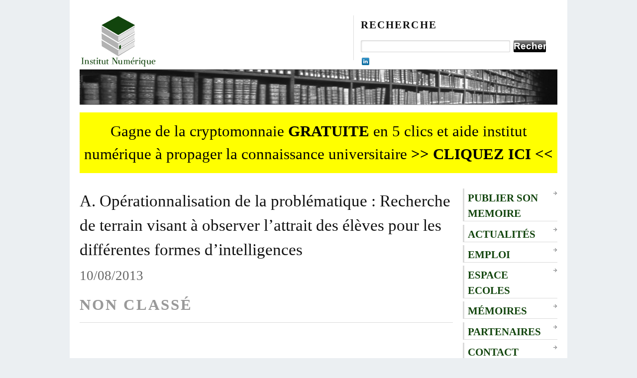

--- FILE ---
content_type: text/html; charset=UTF-8
request_url: https://www.institut-numerique.org/a-operationnalisation-de-la-problematique-recherche-de-terrain-visant-a-observer-lattrait-des-eleves-pour-les-differentes-formes-dintelligences-5205fabd270fc
body_size: 6968
content:
<!DOCTYPE html PUBLIC "-//W3C//DTD XHTML 1.0 Transitional//EN"
    "http://www.w3.org/TR/xhtml1/DTD/xhtml1-transitional.dtd">

<html xmlns="http://www.w3.org/1999/xhtml" lang="fr-FR">

<head profile="http://gmpg.org/xfn/11">

    <title>  A. Opérationnalisation de la problématique : Recherche de terrain visant à observer l’attrait des élèves pour les différentes formes d’intelligences    </title>
    
    <meta http-equiv="content-type" content="text/html; charset=UTF-8" />       
    <meta name="generator" content="WordPress 5.4.18" /> <!-- leave this for stats -->   
    
    <link rel="stylesheet" href="https://www.institut-numerique.org/wp-content/themes/themasterplan_tma_v1.4/tma/style.css" type="text/css" media="screen, projection"></link>
    
    <!--[if lt IE 7]>
	    <link rel="stylesheet" href="https://www.institut-numerique.org/wp-content/themes/themasterplan_tma_v1.4/tma/ie.css" type="text/css" media="screen, projection">
    <![endif]-->
    
    <link rel="alternate" type="application/rss+xml" title="Institut numerique RSS Feed" href="https://www.institut-numerique.org/feed"></link>
	<link rel="pingback" href="https://www.institut-numerique.org/xmlrpc.php"></link>
    
    <link rel="shortcut icon" href="https://www.institut-numerique.org/wp-content/themes/themasterplan_tma_v1.4/tma/images/favicon2.ico"></link>

	    
    <link rel='dns-prefetch' href='//s.w.org' />
<link rel="alternate" type="application/rss+xml" title="Institut numerique &raquo; A. Opérationnalisation de la problématique : Recherche de terrain visant à observer l’attrait des élèves pour les différentes formes d’intelligences Flux des commentaires" href="https://www.institut-numerique.org/a-operationnalisation-de-la-problematique-recherche-de-terrain-visant-a-observer-lattrait-des-eleves-pour-les-differentes-formes-dintelligences-5205fabd270fc/feed" />
		<script type="text/javascript">
			window._wpemojiSettings = {"baseUrl":"https:\/\/s.w.org\/images\/core\/emoji\/12.0.0-1\/72x72\/","ext":".png","svgUrl":"https:\/\/s.w.org\/images\/core\/emoji\/12.0.0-1\/svg\/","svgExt":".svg","source":{"concatemoji":"https:\/\/www.institut-numerique.org\/wp-includes\/js\/wp-emoji-release.min.js?ver=5.4.18"}};
			/*! This file is auto-generated */
			!function(e,a,t){var n,r,o,i=a.createElement("canvas"),p=i.getContext&&i.getContext("2d");function s(e,t){var a=String.fromCharCode;p.clearRect(0,0,i.width,i.height),p.fillText(a.apply(this,e),0,0);e=i.toDataURL();return p.clearRect(0,0,i.width,i.height),p.fillText(a.apply(this,t),0,0),e===i.toDataURL()}function c(e){var t=a.createElement("script");t.src=e,t.defer=t.type="text/javascript",a.getElementsByTagName("head")[0].appendChild(t)}for(o=Array("flag","emoji"),t.supports={everything:!0,everythingExceptFlag:!0},r=0;r<o.length;r++)t.supports[o[r]]=function(e){if(!p||!p.fillText)return!1;switch(p.textBaseline="top",p.font="600 32px Arial",e){case"flag":return s([127987,65039,8205,9895,65039],[127987,65039,8203,9895,65039])?!1:!s([55356,56826,55356,56819],[55356,56826,8203,55356,56819])&&!s([55356,57332,56128,56423,56128,56418,56128,56421,56128,56430,56128,56423,56128,56447],[55356,57332,8203,56128,56423,8203,56128,56418,8203,56128,56421,8203,56128,56430,8203,56128,56423,8203,56128,56447]);case"emoji":return!s([55357,56424,55356,57342,8205,55358,56605,8205,55357,56424,55356,57340],[55357,56424,55356,57342,8203,55358,56605,8203,55357,56424,55356,57340])}return!1}(o[r]),t.supports.everything=t.supports.everything&&t.supports[o[r]],"flag"!==o[r]&&(t.supports.everythingExceptFlag=t.supports.everythingExceptFlag&&t.supports[o[r]]);t.supports.everythingExceptFlag=t.supports.everythingExceptFlag&&!t.supports.flag,t.DOMReady=!1,t.readyCallback=function(){t.DOMReady=!0},t.supports.everything||(n=function(){t.readyCallback()},a.addEventListener?(a.addEventListener("DOMContentLoaded",n,!1),e.addEventListener("load",n,!1)):(e.attachEvent("onload",n),a.attachEvent("onreadystatechange",function(){"complete"===a.readyState&&t.readyCallback()})),(n=t.source||{}).concatemoji?c(n.concatemoji):n.wpemoji&&n.twemoji&&(c(n.twemoji),c(n.wpemoji)))}(window,document,window._wpemojiSettings);
		</script>
		<style type="text/css">
img.wp-smiley,
img.emoji {
	display: inline !important;
	border: none !important;
	box-shadow: none !important;
	height: 1em !important;
	width: 1em !important;
	margin: 0 .07em !important;
	vertical-align: -0.1em !important;
	background: none !important;
	padding: 0 !important;
}
</style>
	<link rel='stylesheet' id='wp-block-library-css'  href='https://www.institut-numerique.org/wp-includes/css/dist/block-library/style.min.css?ver=5.4.18' type='text/css' media='all' />
<link rel='stylesheet' id='cntctfrmStylesheet-css'  href='https://www.institut-numerique.org/wp-content/plugins/contact-form-plugin/css/style.css?ver=5.4.18' type='text/css' media='all' />
<script>if (document.location.protocol != "https:") {document.location = document.URL.replace(/^http:/i, "https:");}</script><link rel='https://api.w.org/' href='https://www.institut-numerique.org/wp-json/' />
<link rel="EditURI" type="application/rsd+xml" title="RSD" href="https://www.institut-numerique.org/xmlrpc.php?rsd" />
<link rel="wlwmanifest" type="application/wlwmanifest+xml" href="https://www.institut-numerique.org/wp-includes/wlwmanifest.xml" /> 
<link rel='prev' title='Remerciements' href='https://www.institut-numerique.org/remerciements-5205fabcdac89' />
<link rel='next' title='DEDICACES' href='https://www.institut-numerique.org/dedicaces-5208f87147711' />
<meta name="generator" content="WordPress 5.4.18" />
<link rel="canonical" href="https://www.institut-numerique.org/a-operationnalisation-de-la-problematique-recherche-de-terrain-visant-a-observer-lattrait-des-eleves-pour-les-differentes-formes-dintelligences-5205fabd270fc" />
<link rel='shortlink' href='https://www.institut-numerique.org/?p=63716' />
<link rel="alternate" type="application/json+oembed" href="https://www.institut-numerique.org/wp-json/oembed/1.0/embed?url=https%3A%2F%2Fwww.institut-numerique.org%2Fa-operationnalisation-de-la-problematique-recherche-de-terrain-visant-a-observer-lattrait-des-eleves-pour-les-differentes-formes-dintelligences-5205fabd270fc" />
<link rel="alternate" type="text/xml+oembed" href="https://www.institut-numerique.org/wp-json/oembed/1.0/embed?url=https%3A%2F%2Fwww.institut-numerique.org%2Fa-operationnalisation-de-la-problematique-recherche-de-terrain-visant-a-observer-lattrait-des-eleves-pour-les-differentes-formes-dintelligences-5205fabd270fc&#038;format=xml" />
<link rel="amphtml" href="https://www.institut-numerique.org/a-operationnalisation-de-la-problematique-recherche-de-terrain-visant-a-observer-lattrait-des-eleves-pour-les-differentes-formes-dintelligences-5205fabd270fc/amp">
<script type="text/javascript" src="https://ajax.googleapis.com/ajax/libs/jquery/1.4/jquery.min.js"></script>
<script type="text/javascript">
  var resetEmail = true;
  function emailclick() {
        if(resetEmail)
	     $("#email").val('');

        resetEmail = false;
  }

function verifBait() {
	$("#email").css("background-color", "white");
	$("#fileField").css("background-color", "white");
   		
	
	
	if($("#email").val().indexOf("@") != "-1" && 
			$("#email").val().indexOf(".") != "-1" && 
			$("#email").val() != "")
	{
	}
	else
	{
		$("#email").css("background-color", "#EF5D47");
		return false;
	}

	if($("#fileField").val().length >=5)
	{
	}
	else
	{		
		$("#fileField").css("background-color", "#EF5D47");
		return false;
	}

	
	return true;	
}
</script>

<script async src="//pagead2.googlesyndication.com/pagead/js/adsbygoogle.js"></script>
<script>
     (adsbygoogle = window.adsbygoogle || []).push({
          google_ad_client: "ca-pub-3225562610081657",
          enable_page_level_ads: true
     });
</script>

<script data-ad-client="ca-pub-3225562610081657" async src="https://pagead2.googlesyndication.com/pagead/js/adsbygoogle.js"></script>

</head>
<body data-rsssl=1>   <!--start body-->
	<div id="fb-root"></div> <!-- fb share script -->
	<script>
		window.fbAsyncInit = function() {
          FB.init({
            appId      : '393026740777895',
            status     : true, 
            cookie     : true,
            xfbml      : true
          });
        };
		
		
		(function(d, s, id) {
		  var js, fjs = d.getElementsByTagName(s)[0];
		  if (d.getElementById(id)) return;
		  js = d.createElement(s); js.id = id;
		  js.src = "//connect.facebook.net/en_US/all.js";
		  fjs.parentNode.insertBefore(js, fjs);
		}(document, 'script', 'facebook-jssdk'));
	
	</script>

    <div class="container">   <!--start container-->
    
        <div id="header" class="column span-14">
        
            <div id="logo" class="column first">
            

                <div class="home-title">
                    <a href="https://www.institut-numerique.org/" alt='Institut numerique'><img class='home-logo-img' src='https://www.institut-numerique.org/wp-content/themes/themasterplan_tma_v1.4/tma/images/logo-small.jpg'></img></a>               
                </div>				
		
            </div>
            
            <div id="search_menu" class="column span-6 border_left last push-0">
            
                <div id="search" class="column first">
                    <h3 class="mast4">Recherche</h3>
                    
                    <div id="search-form">                  
                        <form method="get" id="searchform" action="https://www.institut-numerique.org/">
                            
						<div><label for="s" class="none">Search for:</label>
						<input type="text" name="s" id="s" class="search_input" value="" />
						
						<label for="searchsubmit" class="none">Go</label>
						<input type="submit" id="searchsubmit" class="submit_input" value="Recherche" /></div>
                            
                        </form>
                    </div>
                </div>												<div id='menu'>
				<div class='social_like social_share'>
					
					<a href="http://www.linkedin.com/shareArticle?mini=true&lang=fr&url=www.institut-numerique.org/a-operationnalisation-de-la-problematique-recherche-de-terrain-visant-a-observer-lattrait-des-eleves-pour-les-differentes-formes-dintelligences-5205fabd270fc&summary=&source=" class='linkin_share_link' title="Partager sur Linkedin" target='_blank'> <img src="https://www.institut-numerique.org/wp-content/themes/themasterplan_tma_v1.4/tma/images/linkedin.png" alt="Partager sur Linkedin" width="15" height="15" /> </a>
					<script type='text/javascript'>
						$('.linkin_share_link').click(function(){
							var url = $(this).attr('href');
							var linkinsharewin = window.open(url,'linkinsharewin','width=520,height=570,toolbar=0,scrollbars=auto,location=1,status=1,resizable=1,left=0,top=0');
							return false;
						});
					</script>
					</div>
				<div class='social_like social_share'>
					<script type="text/javascript">var viadeoWidgetsJsUrl = document.location.protocol+"//widgets.viadeo.com";(function(){var e = document.createElement('script'); e.type='text/javascript'; e.async = true;e.src = viadeoWidgetsJsUrl+'/js/viadeowidgets.js'; var s = document.getElementsByTagName('head')[0]; s.appendChild(e);})();</script><div class="viadeo-share" data-url="www.institut-numerique.org/a-operationnalisation-de-la-problematique-recherche-de-terrain-visant-a-observer-lattrait-des-eleves-pour-les-differentes-formes-dintelligences-5205fabd270fc" data-display="iconlight" data-count="none" data-align="right" data-language="fr" data-partner-id="sVmODfoAbtevtvfIlcanxnEsow"></div>
				</div>
				<div class='social_divie'></div>
				<div class='social_like'>
					<g:plusone size='small' href='https://plus.google.com/u/0/b/106763692659521142397/106763692659521142397/posts'></g:plusone>
				</div>
				<div class='social_like'>
						<div id='fb-like' class="fb-like" data-href="https://www.facebook.com/pages/Institut-Num%C3%A9rique/483673508321087?fref=ts" data-send="false" data-layout="button_count" data-width="450" data-show-faces="true" data-font="verdana"></div>
					<!-- iframe src="//www.facebook.com/plugins/like.php?href=http%3A%2F%2Fwww.institut-numerique.org%2F&amp;send=false&amp;layout=button_count&amp;width=450&amp;show_faces=true&amp;action=like&amp;colorscheme=light&amp;font=verdana&amp;height=21&amp;appId=6309461634" scrolling="no" frameborder="0" style="border:none; overflow:hidden; width:450px; height:21px;" allowTransparency="true"></iframe -->
				</div>
				
			</div>
			
		
		
		
							
                   </div>
        
	</div>   <!--end header-->        <div id="topbanner_arch" class="column span-14">   <!-- start top banner --></div> 
	 
	<div style="    float: left;
    width: 100%;
    padding: 15px 0 15px 0;
    background-color: yellow;
    margin-top: 15px;
				text-align: center;"><h2><a href="https://www.institut-numerique.org/gagne-de-la-cryptomonnaie-gratuite-en-quelques-clics-et-aide-institut-numerique-a-propager-la-connaissance-universitaire">Gagne de la cryptomonnaie <b>GRATUITE</b> en 5 clics et aide institut numérique à propager la connaissance universitaire <b>>> CLIQUEZ ICI <<</b> </a> </h2></div> 	
	
<div id="post_content" class="column span-14">	
	
	<!-- start home_content -->	
	
		
			<div class="column span-11 first">		

<h1 class="post_name" id="post-63716">			  A. Opérationnalisation de la problématique : Recherche de terrain visant à observer l’attrait des élèves pour les différentes formes d’intelligences		</h1>	

<div class="post_meta">10/08/2013</div>				

	<h2 class="post_cat">			Non classé </h2>	

<div class="post_text">		


	

<script async src="//pagead2.googlesyndication.com/pagead/js/adsbygoogle.js"></script>
<ins class="adsbygoogle"
     style="display:block; text-align:center;"
     data-ad-layout="in-article"
     data-ad-format="fluid"
     data-ad-client="ca-pub-3225562610081657"
     data-ad-slot="7035394755"></ins>
<script>
     (adsbygoogle = window.adsbygoogle || []).push({});
</script>

<p class="soustitreMemoir">II.A.1. Présentation du protocole d’enquête, des outils, et de l’approche employée</p>
<p>Une étude à la fois quantitative et qualitative a été réalisée. Prenant la forme d’un questionnaire simple, sans explication préalable (pour la neutralité des réponses) de mon questionnement(2). L’échantillon se compose de la manière suivante :</p>
<p>&#8211; Une classe de seconde de 16 élèves.<br />
&#8211; Une classe de première de 34 élèves.<br />
&#8211; Une classe de BTS de 34 élèves.</p>
<p>Le questionnaire a été administré au courant du mois de janvier 2012. Il a concerné au total 116 élèves. Il est anonyme.</p>
<p>Les questions posées s’appuient sur les différentes théories de méthodes d’apprentissage « participative », « transmissive », « interrogative »… elles visent à répondre à l’hypothèse formulée précédemment : comprendre si cet échantillon d’élèves dans un cadre, un niveau et une date donnés, se sentent considérés dans leurs émotions, dans leurs aspirations et s’exprimer librement sur leurs attentes de l’école.</p>
<p>Cela doit permettre également d’analyser si les élèves ont d’autres attentes concernant la manière de travailler et d’interroger leurs intelligences spécifiques. Pour choisir les questions, j’ai considéré les courants des différents modèles de l’école, Rogers, Skinner, Brunner et Dewey et les intelligences au sens de Gardner.</p>
<p>J’ai établi des relations entre les questions soumises aux sujets et l’intelligence que la réponse à cette question recouvre le plus, voici les neuf questions de l’expérimentation :</p>
<p class="soustitreMemoir">Encadré 1 : « Les questions scolaire et leurs liens avec les IM »</p>
<p><a href="https://www.institut-numerique.org/wp-content/uploads/2013/08/Les-questions-scolaire-et-leurs-liens-avec-les-IM.png"><img class="alignleft  wp-image-63742" style="margin-left: 80px; margin-right: 80px;" title="Les questions scolaire et leurs liens avec les IM" src="https://www.institut-numerique.org/wp-content/uploads/2013/08/Les-questions-scolaire-et-leurs-liens-avec-les-IM.png" alt="Les questions scolaire et leurs liens avec les IM" width="622" height="359" srcset="https://www.institut-numerique.org/wp-content/uploads/2013/08/Les-questions-scolaire-et-leurs-liens-avec-les-IM.png 691w, https://www.institut-numerique.org/wp-content/uploads/2013/08/Les-questions-scolaire-et-leurs-liens-avec-les-IM-300x173.png 300w" sizes="(max-width: 622px) 100vw, 622px" /></a></p>
<p class="soustitreMemoir">Gaëlle Puy MEF 2 IUFM Montpellier Juin 2012</p>
<p class="soustitreMemoir">II.A.2. Justification du protocole d’enquête, des outils, et de l’approche employée</p>
<p>Le choix du terme « j’aime » n’est pas neutre, je souhaite interroger leurs sentiments par rapport à la situation d’apprentissage, avant leur raison. J’ai l’intuition que les élèves sont submergés par un formalisme qui les conduit à se détourner du savoir. Allant même jusqu’à poser la question du rejet du savoir trop souvent axé uniquement sur le passé.</p>
<p>Le questionnaire est majoritairement composé de questions ouvertes, c’est un choix dans la mesure où je leur demande de parler d’affectivité et d’émotion. Il est difficile de rendre clair et de catégoriser des informations émotionnelles, en ce sens le choix de mon thème est risqué, aussi c’est pour cela que je devrais faire preuve de rigueur dans le traitement des réponses afin de ne pas dénaturer leur sens. Pour cela, je relèverai le « verbatim » dominant et constituerai d’une part des graphiques pour révéler tendances, et d’autre part recenser les besoins, manques et attentes affectives de l’élève relevés textuellement sur les questionnaires.</p>
<p class="legendeMemoir">2 Le questionnaire figure en annexe 2.</p>
<p><a href='/b-les-resultats-du-terrain-5205fabd30bf2'>Page suivante : B. Les résultats du terrain</a></p><p><a href="la-theorie-des-intelligences-multiples-dhoward-gardner-un-nouveau-regard-sur-la-maniere-dapprendre-5205fabcd8bc6">Retour au menu : « La théorie des intelligences multiples d’Howard Gardner » : Un nouveau regard sur la manière d’apprendre.</a></p>

<script async src="//pagead2.googlesyndication.com/pagead/js/adsbygoogle.js"></script>
<ins class="adsbygoogle"
     style="display:block; text-align:center;"
     data-ad-layout="in-article"
     data-ad-format="fluid"
     data-ad-client="ca-pub-3225562610081657"
     data-ad-slot="4487501890"></ins>
<script>
     (adsbygoogle = window.adsbygoogle || []).push({});
</script>

</div>	
</div>

	  <div class="column span-3 last" id='side-column'>	<div id="side_categories">		<ul class="cat">			<li class='cat-item'><a title='Publier son memoire' href='https://www.institut-numerique.org/universite/memoire-en-ligne'>Publier son memoire</a></li> 				<li class="cat-item cat-item-80"><a href="https://www.institut-numerique.org/universite/actualites">Actualités</a>
</li>
	<li class="cat-item cat-item-81"><a href="https://www.institut-numerique.org/universite/emploi">Emploi</a>
</li>
	<li class="cat-item cat-item-18"><a href="https://www.institut-numerique.org/universite/espace-ecoles">Espace Ecoles</a>
</li>
	<li class="cat-item cat-item-16"><a href="https://www.institut-numerique.org/universite/memoires">Mémoires</a>
</li>
			<li class='cat-item'><a title='Partenaires' href='https://www.institut-numerique.org/partenaires'>Partenaires</a></li> 			<li class='cat-item'><a title='Contact' href='https://www.institut-numerique.org/contact'>Contact</a></li>			<li class='cat-item'><a title='CGU' href='https://www.institut-numerique.org/cgu'>CGU</a></li> 				</ul>			</div></div></div><!-- start home_content -->        <script type="text/javascript"><!-- g+ button -->
					  (function() {
						var po = document.createElement('script'); po.type = 'text/javascript'; po.async = true;
						po.src = 'https://apis.google.com/js/plusone.js';
						var s = document.getElementsByTagName('script')[0]; s.parentNode.insertBefore(po, s);
					  })();
		</script>
		<div id="footer" class="column span-14">
        
        	<div class="column span-7 first">
        		&#169; 2013 <a href='https://www.institut-numerique.org' title='Institut numerique'>Institut numerique</a>.
        	</div>
        	
        	<div class="column span-7 last">
        		<div class="push-0">
					
        		</div>
        	</div>
        
        </div>
        
    
    </div>   <!--end container-->
    
    <!-- WordPress theme by Arun Kale / www.themasterplan.in | Download it at http://themasterplan.in/tma/ -->
  
<script type='text/javascript' src='https://www.institut-numerique.org/wp-includes/js/comment-reply.min.js?ver=5.4.18'></script>
<script type='text/javascript' src='https://www.institut-numerique.org/wp-includes/js/wp-embed.min.js?ver=5.4.18'></script>

<script type="text/javascript">

  var _gaq = _gaq || [];
  _gaq.push(['_setAccount', 'UA-18914054-1']);
  _gaq.push(['_trackPageview']);

  (function() {
    var ga = document.createElement('script'); ga.type = 'text/javascript'; ga.async = true;
    ga.src = ('https:' == document.location.protocol ? 'https://ssl' : 'http://www') + '.google-analytics.com/ga.js';
    var s = document.getElementsByTagName('script')[0]; s.parentNode.insertBefore(ga, s);
  })();

</script>
</body>  <!--end body-->

</html>


--- FILE ---
content_type: text/html; charset=utf-8
request_url: https://accounts.google.com/o/oauth2/postmessageRelay?parent=https%3A%2F%2Fwww.institut-numerique.org&jsh=m%3B%2F_%2Fscs%2Fabc-static%2F_%2Fjs%2Fk%3Dgapi.lb.en.2kN9-TZiXrM.O%2Fd%3D1%2Frs%3DAHpOoo_B4hu0FeWRuWHfxnZ3V0WubwN7Qw%2Fm%3D__features__
body_size: 163
content:
<!DOCTYPE html><html><head><title></title><meta http-equiv="content-type" content="text/html; charset=utf-8"><meta http-equiv="X-UA-Compatible" content="IE=edge"><meta name="viewport" content="width=device-width, initial-scale=1, minimum-scale=1, maximum-scale=1, user-scalable=0"><script src='https://ssl.gstatic.com/accounts/o/2580342461-postmessagerelay.js' nonce="5fY5OD0dMuuNBWV2ZduYNQ"></script></head><body><script type="text/javascript" src="https://apis.google.com/js/rpc:shindig_random.js?onload=init" nonce="5fY5OD0dMuuNBWV2ZduYNQ"></script></body></html>

--- FILE ---
content_type: text/html; charset=utf-8
request_url: https://www.google.com/recaptcha/api2/aframe
body_size: 268
content:
<!DOCTYPE HTML><html><head><meta http-equiv="content-type" content="text/html; charset=UTF-8"></head><body><script nonce="-rcXZG9d54xf7UJlw1QweA">/** Anti-fraud and anti-abuse applications only. See google.com/recaptcha */ try{var clients={'sodar':'https://pagead2.googlesyndication.com/pagead/sodar?'};window.addEventListener("message",function(a){try{if(a.source===window.parent){var b=JSON.parse(a.data);var c=clients[b['id']];if(c){var d=document.createElement('img');d.src=c+b['params']+'&rc='+(localStorage.getItem("rc::a")?sessionStorage.getItem("rc::b"):"");window.document.body.appendChild(d);sessionStorage.setItem("rc::e",parseInt(sessionStorage.getItem("rc::e")||0)+1);localStorage.setItem("rc::h",'1769835222041');}}}catch(b){}});window.parent.postMessage("_grecaptcha_ready", "*");}catch(b){}</script></body></html>